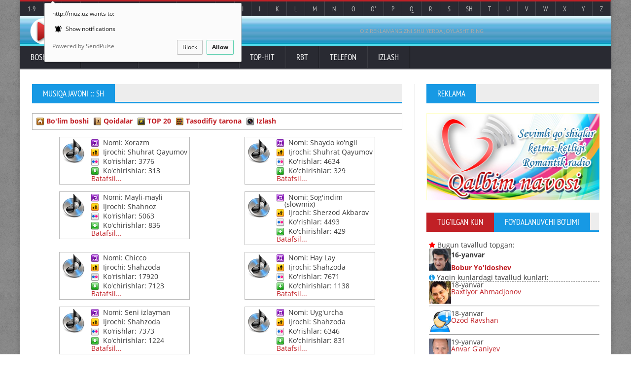

--- FILE ---
content_type: text/html; charset=windows-1251
request_url: http://muz.uz/music/category-24-page-110.html
body_size: 12108
content:
 <!DOCTYPE HTML>
<html>
<!--html lang = "en"-->
	<!-- BEGIN head -->
	<head>
		<title>MUZ.UZ - Musiqa javoni Mp3 kolleksiyasi. Yulduzlar biografiyasi</title>

<meta property="og:title" content="MUZ.UZ - Musiqa javoni Mp3 kolleksiyasi. Yulduzlar biografiyasi">
<meta property="og:type" content="music.song">
<meta property="og:url" content="http://muz.uz//music/category-24-page-110.html">
<meta property="og:image" content="http://muz.uz/uploads/cover.jpg">
<meta property="og:site_name" content="MUZ.UZ - Musiqa javoni Mp3 kolleksiyasi. Yulduzlar biografiyasi">
<meta property="og:description" content="Yangi Uzbek hit MP3 taronalari, bepul yuklab olish, yangilik, klip, biografiya va boshqa qiziqarli malumotlar, uz top xit mp3 ьгяюгя 2021 2022 2023 2024 2025">

<meta http-equiv="Content-Type" content="text/html; charset=windows-1251" >
<meta name="description" content="Yangi Uzbek hit MP3 taronalari, bepul yuklab olish, yangilik, klip, biografiya va boshqa qiziqarli malumotlar, uz top xit mp3 ьгяюгя 2021 2022 2023 2024 2025">
<meta name="keywords" content="mp3, yangi, uzbek, skachat, sound, узбекская, музыка, видео, трейлер, фото, новости, скачать, текст, musiqa, tarona, navo, fonogramma, track, xonanda, video, klip, clip, ashula, audio, treyler, kino, shou, photo, foto, rasm, biznes, yangi, hamdam, sobirov, biografiya, matn, online, radio, tv, tasix, bepul, yangi, ьгяюгя">
<meta name="generator" content="JET MEDIA (http://jetmedia.sheriyat.uz)">
<link rel="search" type="application/opensearchdescription+xml" href="http://muz.uz/engine/opensearch.php" title="MUZ.UZ - Musiqa javoni Mp3 kolleksiyasi. Yulduzlar biografiyasi">
<link rel="canonical" href="http://muz.uz//music/category-24-page-110.html">
<link rel="alternate" type="application/rss+xml" title="MUZ.UZ - Musiqa javoni Mp3 kolleksiyasi. Yulduzlar biografiyasi" href="http://muz.uz/rss.xml">

		<!-- Meta Tags -->
		<meta name="viewport" content="width=device-width, initial-scale=1, maximum-scale=1">

		<!-- Stylesheets -->
		<link type="text/css" rel="stylesheet" href="/templates/muzuz/css/reset.css">
		<link type="text/css" rel="stylesheet" href="/templates/muzuz/css/main-stylesheet.css">
		<link type="text/css" rel="stylesheet" href="/templates/muzuz/css/font-awesome.min.css">
		<!--link type="text/css" rel="stylesheet" href="/templates/muzuz/css/lightbox.css">
		<link type="text/css" rel="stylesheet" href="/templates/muzuz/css/shortcodes.css">
		<link type="text/css" rel="stylesheet" href="/templates/muzuz/css/custom-fonts.css">
		<link type="text/css" rel="stylesheet" href="/templates/muzuz/css/custom-colors.css"-->
		<link type="text/css" rel="stylesheet" href="/templates/muzuz/css/responsive.css">
		<link type="text/css" rel="stylesheet" href="/templates/muzuz/css/engine.css">
		<!--[if lte IE 8]>
		<link type="text/css" rel="stylesheet" href="/templates/muzuz/css/ie-ancient.css">
		<![endif]-->

	<!--[if IE 8]><script src="/templates/muzuz/jscript/html5.js"></script><![endif]-->
	<!--[if lt IE 9]><script src="/templates/muzuz/jscript/html5.js"></script><![endif]-->

	<!-- END head -->

<!-- Yandex.RTB -->
<script>window.yaContextCb=window.yaContextCb||[]</script>
<script src="https://yandex.ru/ads/system/context.js" async></script>
<script charset="UTF-8" src="//cdn.sendpulse.com/js/push/efd73246772e6f311cdf2ec40d282a80_0.js" async></script>
	</head>

	<!-- BEGIN body -->

	<body>
		<!-- BEGIN .boxed -->
		<div class="boxed">
			
			<!-- BEGIN .header -->
			<header class="header">

				<div class="header-topmenu">
					
					<!-- BEGIN .wrapper -->
					<div class="wrapper" style="background:#292a32;">

						<ul class="le-first">
							<li><a href="//muz.uz/1_9.html">1-9</a></li>
							<li><a href="//muz.uz/a.html">A</a></li>
							<li><a href="//muz.uz/b.html">B</a></li>
							<li><a href="//muz.uz/music/category-4.html">C</a></li>
							<li><a href="//muz.uz/ch.html">Ch</a></li>
							<li><a href="//muz.uz/d.html">D</a></li>
							<li><a href="//muz.uz/e.html">E</a></li>
							<li><a href="//muz.uz/f.html">F</a></li>
							<li><a href="//muz.uz/g.html">G</a></li>
							<li><a href="//muz.uz/g_.html">G'</a></li>
							<li><a href="//muz.uz/h.html">H</a></li>
							<li><a href="//muz.uz/i.html">I</a></li>
							<li><a href="//muz.uz/j.html">J</a></li>
							<li><a href="//muz.uz/k.html">K</a></li>
							<li><a href="//muz.uz/l.html">L</a></li>
							<li><a href="//muz.uz/m.html">M</a></li>
							<li><a href="//muz.uz/n.html">N</a></li>
							<li><a href="//muz.uz/o.html">O</a></li>
							<li><a href="//muz.uz/o_.html">O'</a></li>
							<li><a href="//muz.uz/p.html">P</a></li>
							<li><a href="//muz.uz/q.html">Q</a></li>
							<li><a href="//muz.uz/r.html">R</a></li>
							<li><a href="//muz.uz/s.html">S</a></li>
							<li><a href="//muz.uz/sh.html">Sh</a></li>
							<li><a href="//muz.uz/t.html">T</a></li>
							<li><a href="//muz.uz/u.html">U</a></li>
							<li><a href="//muz.uz/v.html">V</a></li>
							<li><a href="//muz.uz/music/category-28.html">W</a></li>
							<li><a href="//muz.uz/x.html">X</a></li>
							<li><a href="//muz.uz/y.html">Y</a></li>
							<li><a href="//muz.uz/z.html">Z</a></li>
						</ul>
						
					<!-- END .wrapper -->
					</div>

				</div>
				
				<!-- BEGIN .wrapper -->
				<div class="wrapper">
					
					<div class="header-block">
						<div class="header-logo">
							<h1><a href="//muz.uz/"><img src="/templates/muzuz/images/header-logo.png" alt="MUZ.UZ - Musiqa javoni" title="MUZ.UZ - Musiqa javoni"></a></h1>
							<!--<h1><a href="index.html">MUZ.UZ</a></h1>-->
						</div>
						<div class="header-banner">
							<!-- Yandex.RTB R-A-12114113-1 -->
<div id="yandex_rtb_R-A-12114113-1"></div>
<script>
window.yaContextCb.push(() => {
    Ya.Context.AdvManager.render({
        "blockId": "R-A-12114113-1",
        "renderTo": "yandex_rtb_R-A-12114113-1"
    })
})
</script>
							<a href="//muz.uz/reklama.html">O'Z REKLAMANGIZNI SHU YERDA JOYLASHTIRING</a>
						</div>
					</div>
					
				<!-- END .wrapper -->
				</div>

				<nav class="main-menu">
					
					<!-- BEGIN .wrapper -->
					<div class="wrapper">
						
						<ul class="menu">
							<li><a href="//muz.uz/">Bosh sahifa</a></li>
							<li><a href="#">Yulduzlar</a>
								<ul class="sub-menu">
									<li><a href="//muz.uz/biography.html">Yulduzlar biografiyasi</a></li>
									<li><a href="//muz.uz/adminnumbers.html">Mashhurlar administratorlari</a></li>
								</ul>
							</li>
							<li><a href="#">Yangiliklar</a>
								<ul class="sub-menu">
									<li><a href="//muz.uz/news/">O'zbek shou-biznesi</a></li>
									<li><a href="//muz.uz/worldnews/">Xorij shou-biznesi</a></li>
									<li><a href="//muz.uz/interview/">Intervyular</a></li>
								</ul>
							</li>
							<li><a href="#">Media</a>
								<ul class="sub-menu">
									<li><a href="//muz.uz/photo/">Fotogalereya</a></li>
									<li><a href="//video.muz.uz/" target="_blank">Video kliplar</a></li>
									<li><a href="//muz.uz/music/random.html">Tasodifiy tarona</a></li>
									<li><a href="//muz.uz/rbt.html">Ring Back Tone</a></li>
									<li><a href="//muz.uz/onlineradiotv.html">Online Radio/TV</a></li>
								</ul>
							</li>
							<li><a href="#">TOP-HIT</a>
								<ul class="sub-menu">
									<li><a href="//muz.uz/hit.html">UZ TOP radio HIT</a></li>
									<li><a href="//muz.uz/eurotop.html">EURO TOP radio HIT</a></li>
									<li><a href="//muz.uz/music/top50.html">UZ TOP MUZ.UZ HIT-50</a></li>
								</ul>
							</li>
							<li><a href="//muz.uz/rbt.html">RBT</a></li>
							<li><a href="//muz.uz/adminnumbers.html">Telefon</a></li>
							<li><a href="//muz.uz/search.html">Izlash</a>
								<ul class="sub-menu">
									<li><a href="//muz.uz/music/search.html">Taronalarni izlash</a></li>
									<li><a href="//muz.uz/?do=search">Yangiliklar, Intervyular bo'limi bo'yicha izlash</a></li>
									<li><a href="//search.muz.uz/" target="_blank">Xorijiy taronalarni izlash va ko'chirib olish</a></li>
								</ul>
							</li>
						</ul>

					<!-- END .wrapper -->
					</div>

				</nav>
				
			<!-- END .header -->
			</header>
			
			<!-- BEGIN .content -->
			<section class="content has-sidebar">
				
				<!-- BEGIN .wrapper -->
				<div class="wrapper">
					
					<div class="main-content">
						
						
							<!--div class="panel"-->
								<span id='dle-info'></span><!--div id='dle-content'-->						<div class="panel">
							<div class="p-title">
								<h2>Musiqa javoni :: Sh</h2>
							</div>
							<div class="blog-list style-1">
								<div class="item">
									<div>
										<p><style type="text/css">@import url(http://muz.uz/templates/muzuz/mservice/css/styles.css);</style><div class="mservice_categoryblock" style="width:auto;">
<table><tr><td>
<img src="http://muz.uz/templates/muzuz/mservice/images/home.png" style="float: left" border="0" alt="Home">  <a href="http://muz.uz/music/"><b>Bo'lim boshi</b></a>
</td><!--td style="padding-left:10px;">
<img src="http://muz.uz/templates/muzuz/mservice/images/newtrack.png" style="float: left" border="0">  <a href="http://muz.uz/music/addfile.html"><b>Добавить трек</b></a>
</td--><td style="padding-left:10px;">
<img src="http://muz.uz/templates/muzuz/mservice/images/rules.png" style="float: left" border="0" alt="Qoidalar">  <a href="http://muz.uz/music_rules.html"><b>Qoidalar</b></a>
</td><td style="padding-left:10px;">
<img src="http://muz.uz/templates/muzuz/mservice/images/best20.png" style="float: left" border="0" alt="Top 20">  <a href="http://muz.uz/music/best20.html"><b>TOP 20</b></a>
</td><td style="padding-left:10px;">
<img src="http://muz.uz/templates/muzuz/mservice/images/random.png" style="float: left" border="0" alt="Tasodifiy tarona">  <a href="http://muz.uz/music/random.html"><b>Tasodifiy tarona</b></a>
</td><td style="padding-left:10px;">
<img src="http://muz.uz/templates/muzuz/mservice/images/search.png" style="float: left" border="0" alt="Izlash">  <a href="http://muz.uz/music/search.html"><b>Izlash</b></a>
</td></tr></table>
</div><br><script type="text/javascript">
function RateTrack( rate, mid ) {
	var ajax = new dle_ajax();
	ajax.onShow ('');
	var varsString = "go_rate=" + rate;
	ajax.setVar( "mid", mid );
	ajax.setVar( "skin", dle_skin );
	ajax.requestFile = dle_root + "engine/modules/mservice/ajax-rating.php";
	ajax.method = 'GET';
	ajax.element = 'ratig-layer-' + mid;
	ajax.sendAJAX(varsString);
}
//-->
</script>
<table width="100%"><tr><td align="center" valign="top">
<div class="mservice_tracklist">
  <table class="stext">
    <tr>
        <td width="60px"><img src="http://muz.uz/templates/muzuz/mservice/images/audio.png" border="0" style="float: left" alt="Shuhrat Qayumov - Xorazm">

</td>
        <td>
<table>
          <tr> 
            <td width="210"><img src="http://muz.uz/templates/muzuz/mservice/images/category.png" style="float: left" alt="Nomi"> 
                Nomi: Xorazm</td>
          </tr>
          <tr> 
            <td style="padding-top:3px;"><img src="http://muz.uz/templates/muzuz/mservice/images/artist.png" style="float: left" alt="Ijrochi"> 
                Ijrochi: Shuhrat Qayumov</td>
          </tr>
          <tr>
            <td style="padding-top:3px;"><img src="http://muz.uz/templates/muzuz/mservice/images/views.png" style="float: left" alt="Ko'rishlar"> 
                      Ko'rishlar: 3776</td>
          </tr>
          <tr>
            <td style="padding-top:3px;"><img src="http://muz.uz/templates/muzuz/mservice/images/downloads.png" style="float: left" alt="Ko'chirishlar"> 
                      Ko'chirishlar: 313</td>
          </tr>
          <tr>
            <td><a href="http://muz.uz/music/16818-shuhrat-qayumov-xorazm.html" title="Shuhrat Qayumov - Xorazm">Batafsil...</a></td>
          </tr>
        </table>
</td>
</table>
</div>
</td><td align="center" valign="top">
<div class="mservice_tracklist">
  <table class="stext">
    <tr>
        <td width="60px"><img src="http://muz.uz/templates/muzuz/mservice/images/audio.png" border="0" style="float: left" alt="Shuhrat Qayumov - Shaydo ko'ngil">

</td>
        <td>
<table>
          <tr> 
            <td width="210"><img src="http://muz.uz/templates/muzuz/mservice/images/category.png" style="float: left" alt="Nomi"> 
                Nomi: Shaydo ko'ngil</td>
          </tr>
          <tr> 
            <td style="padding-top:3px;"><img src="http://muz.uz/templates/muzuz/mservice/images/artist.png" style="float: left" alt="Ijrochi"> 
                Ijrochi: Shuhrat Qayumov</td>
          </tr>
          <tr>
            <td style="padding-top:3px;"><img src="http://muz.uz/templates/muzuz/mservice/images/views.png" style="float: left" alt="Ko'rishlar"> 
                      Ko'rishlar: 4634</td>
          </tr>
          <tr>
            <td style="padding-top:3px;"><img src="http://muz.uz/templates/muzuz/mservice/images/downloads.png" style="float: left" alt="Ko'chirishlar"> 
                      Ko'chirishlar: 329</td>
          </tr>
          <tr>
            <td><a href="http://muz.uz/music/16819-shuhrat-qayumov-shaydo-kongil.html" title="Shuhrat Qayumov - Shaydo ko'ngil">Batafsil...</a></td>
          </tr>
        </table>
</td>
</table>
</div>
</td></tr><tr><td colspan='2'><br></td></tr><tr><td align="center" valign="top">
<div class="mservice_tracklist">
  <table class="stext">
    <tr>
        <td width="60px"><img src="http://muz.uz/templates/muzuz/mservice/images/audio.png" border="0" style="float: left" alt="Shahnoz - Mayli-mayli">

</td>
        <td>
<table>
          <tr> 
            <td width="210"><img src="http://muz.uz/templates/muzuz/mservice/images/category.png" style="float: left" alt="Nomi"> 
                Nomi: Mayli-mayli</td>
          </tr>
          <tr> 
            <td style="padding-top:3px;"><img src="http://muz.uz/templates/muzuz/mservice/images/artist.png" style="float: left" alt="Ijrochi"> 
                Ijrochi: Shahnoz</td>
          </tr>
          <tr>
            <td style="padding-top:3px;"><img src="http://muz.uz/templates/muzuz/mservice/images/views.png" style="float: left" alt="Ko'rishlar"> 
                      Ko'rishlar: 5063</td>
          </tr>
          <tr>
            <td style="padding-top:3px;"><img src="http://muz.uz/templates/muzuz/mservice/images/downloads.png" style="float: left" alt="Ko'chirishlar"> 
                      Ko'chirishlar: 836</td>
          </tr>
          <tr>
            <td><a href="http://muz.uz/music/16843-shahnoz-mayli-mayli.html" title="Shahnoz - Mayli-mayli">Batafsil...</a></td>
          </tr>
        </table>
</td>
</table>
</div>
</td><td align="center" valign="top">
<div class="mservice_tracklist">
  <table class="stext">
    <tr>
        <td width="60px"><img src="http://muz.uz/templates/muzuz/mservice/images/audio.png" border="0" style="float: left" alt="Sherzod Akbarov - Sog'indim (slowmix)">

</td>
        <td>
<table>
          <tr> 
            <td width="210"><img src="http://muz.uz/templates/muzuz/mservice/images/category.png" style="float: left" alt="Nomi"> 
                Nomi: Sog'indim (slowmix)</td>
          </tr>
          <tr> 
            <td style="padding-top:3px;"><img src="http://muz.uz/templates/muzuz/mservice/images/artist.png" style="float: left" alt="Ijrochi"> 
                Ijrochi: Sherzod Akbarov</td>
          </tr>
          <tr>
            <td style="padding-top:3px;"><img src="http://muz.uz/templates/muzuz/mservice/images/views.png" style="float: left" alt="Ko'rishlar"> 
                      Ko'rishlar: 4493</td>
          </tr>
          <tr>
            <td style="padding-top:3px;"><img src="http://muz.uz/templates/muzuz/mservice/images/downloads.png" style="float: left" alt="Ko'chirishlar"> 
                      Ko'chirishlar: 429</td>
          </tr>
          <tr>
            <td><a href="http://muz.uz/music/16844-sherzod-akbarov-sogindim-slowmix.html" title="Sherzod Akbarov - Sog'indim (slowmix)">Batafsil...</a></td>
          </tr>
        </table>
</td>
</table>
</div>
</td></tr><tr><td colspan='2'><br></td></tr><tr><td align="center" valign="top">
<div class="mservice_tracklist">
  <table class="stext">
    <tr>
        <td width="60px"><img src="http://muz.uz/templates/muzuz/mservice/images/audio.png" border="0" style="float: left" alt="Shahzoda - Chicco">

</td>
        <td>
<table>
          <tr> 
            <td width="210"><img src="http://muz.uz/templates/muzuz/mservice/images/category.png" style="float: left" alt="Nomi"> 
                Nomi: Chicco</td>
          </tr>
          <tr> 
            <td style="padding-top:3px;"><img src="http://muz.uz/templates/muzuz/mservice/images/artist.png" style="float: left" alt="Ijrochi"> 
                Ijrochi: Shahzoda</td>
          </tr>
          <tr>
            <td style="padding-top:3px;"><img src="http://muz.uz/templates/muzuz/mservice/images/views.png" style="float: left" alt="Ko'rishlar"> 
                      Ko'rishlar: 17920</td>
          </tr>
          <tr>
            <td style="padding-top:3px;"><img src="http://muz.uz/templates/muzuz/mservice/images/downloads.png" style="float: left" alt="Ko'chirishlar"> 
                      Ko'chirishlar: 7123</td>
          </tr>
          <tr>
            <td><a href="http://muz.uz/music/16880-shahzoda-chicco.html" title="Shahzoda - Chicco">Batafsil...</a></td>
          </tr>
        </table>
</td>
</table>
</div>
</td><td align="center" valign="top">
<div class="mservice_tracklist">
  <table class="stext">
    <tr>
        <td width="60px"><img src="http://muz.uz/templates/muzuz/mservice/images/audio.png" border="0" style="float: left" alt="Shahzoda - Hay Lay">

</td>
        <td>
<table>
          <tr> 
            <td width="210"><img src="http://muz.uz/templates/muzuz/mservice/images/category.png" style="float: left" alt="Nomi"> 
                Nomi: Hay Lay</td>
          </tr>
          <tr> 
            <td style="padding-top:3px;"><img src="http://muz.uz/templates/muzuz/mservice/images/artist.png" style="float: left" alt="Ijrochi"> 
                Ijrochi: Shahzoda</td>
          </tr>
          <tr>
            <td style="padding-top:3px;"><img src="http://muz.uz/templates/muzuz/mservice/images/views.png" style="float: left" alt="Ko'rishlar"> 
                      Ko'rishlar: 7671</td>
          </tr>
          <tr>
            <td style="padding-top:3px;"><img src="http://muz.uz/templates/muzuz/mservice/images/downloads.png" style="float: left" alt="Ko'chirishlar"> 
                      Ko'chirishlar: 1138</td>
          </tr>
          <tr>
            <td><a href="http://muz.uz/music/16881-shahzoda-hay-lay.html" title="Shahzoda - Hay Lay">Batafsil...</a></td>
          </tr>
        </table>
</td>
</table>
</div>
</td></tr><tr><td colspan='2'><br></td></tr><tr><td align="center" valign="top">
<div class="mservice_tracklist">
  <table class="stext">
    <tr>
        <td width="60px"><img src="http://muz.uz/templates/muzuz/mservice/images/audio.png" border="0" style="float: left" alt="Shahzoda - Seni izlayman">

</td>
        <td>
<table>
          <tr> 
            <td width="210"><img src="http://muz.uz/templates/muzuz/mservice/images/category.png" style="float: left" alt="Nomi"> 
                Nomi: Seni izlayman</td>
          </tr>
          <tr> 
            <td style="padding-top:3px;"><img src="http://muz.uz/templates/muzuz/mservice/images/artist.png" style="float: left" alt="Ijrochi"> 
                Ijrochi: Shahzoda</td>
          </tr>
          <tr>
            <td style="padding-top:3px;"><img src="http://muz.uz/templates/muzuz/mservice/images/views.png" style="float: left" alt="Ko'rishlar"> 
                      Ko'rishlar: 7373</td>
          </tr>
          <tr>
            <td style="padding-top:3px;"><img src="http://muz.uz/templates/muzuz/mservice/images/downloads.png" style="float: left" alt="Ko'chirishlar"> 
                      Ko'chirishlar: 1224</td>
          </tr>
          <tr>
            <td><a href="http://muz.uz/music/16882-shahzoda-seni-izlayman.html" title="Shahzoda - Seni izlayman">Batafsil...</a></td>
          </tr>
        </table>
</td>
</table>
</div>
</td><td align="center" valign="top">
<div class="mservice_tracklist">
  <table class="stext">
    <tr>
        <td width="60px"><img src="http://muz.uz/templates/muzuz/mservice/images/audio.png" border="0" style="float: left" alt="Shahzoda - Uyg'urcha">

</td>
        <td>
<table>
          <tr> 
            <td width="210"><img src="http://muz.uz/templates/muzuz/mservice/images/category.png" style="float: left" alt="Nomi"> 
                Nomi: Uyg'urcha</td>
          </tr>
          <tr> 
            <td style="padding-top:3px;"><img src="http://muz.uz/templates/muzuz/mservice/images/artist.png" style="float: left" alt="Ijrochi"> 
                Ijrochi: Shahzoda</td>
          </tr>
          <tr>
            <td style="padding-top:3px;"><img src="http://muz.uz/templates/muzuz/mservice/images/views.png" style="float: left" alt="Ko'rishlar"> 
                      Ko'rishlar: 6346</td>
          </tr>
          <tr>
            <td style="padding-top:3px;"><img src="http://muz.uz/templates/muzuz/mservice/images/downloads.png" style="float: left" alt="Ko'chirishlar"> 
                      Ko'chirishlar: 831</td>
          </tr>
          <tr>
            <td><a href="http://muz.uz/music/16883-shahzoda-uygurcha.html" title="Shahzoda - Uyg'urcha">Batafsil...</a></td>
          </tr>
        </table>
</td>
</table>
</div>
</td></tr><tr><td colspan='2'><br></td></tr><tr><td align="center" valign="top">
<div class="mservice_tracklist">
  <table class="stext">
    <tr>
        <td width="60px"><img src="http://muz.uz/templates/muzuz/mservice/images/audio.png" border="0" style="float: left" alt="Shahzoda - Help me (feat Sahro)">

</td>
        <td>
<table>
          <tr> 
            <td width="210"><img src="http://muz.uz/templates/muzuz/mservice/images/category.png" style="float: left" alt="Nomi"> 
                Nomi: Help me (feat Sahro)</td>
          </tr>
          <tr> 
            <td style="padding-top:3px;"><img src="http://muz.uz/templates/muzuz/mservice/images/artist.png" style="float: left" alt="Ijrochi"> 
                Ijrochi: Shahzoda</td>
          </tr>
          <tr>
            <td style="padding-top:3px;"><img src="http://muz.uz/templates/muzuz/mservice/images/views.png" style="float: left" alt="Ko'rishlar"> 
                      Ko'rishlar: 6652</td>
          </tr>
          <tr>
            <td style="padding-top:3px;"><img src="http://muz.uz/templates/muzuz/mservice/images/downloads.png" style="float: left" alt="Ko'chirishlar"> 
                      Ko'chirishlar: 950</td>
          </tr>
          <tr>
            <td><a href="http://muz.uz/music/16884-shahzoda-help-me-feat-sahro.html" title="Shahzoda - Help me (feat Sahro)">Batafsil...</a></td>
          </tr>
        </table>
</td>
</table>
</div>
</td><td align="center" valign="top">
<div class="mservice_tracklist">
  <table class="stext">
    <tr>
        <td width="60px"><img src="http://muz.uz/templates/muzuz/mservice/images/audio.png" border="0" style="float: left" alt="Shahzoda - Sevgi mahzun (feat Sarvar va Komil)">

</td>
        <td>
<table>
          <tr> 
            <td width="210"><img src="http://muz.uz/templates/muzuz/mservice/images/category.png" style="float: left" alt="Nomi"> 
                Nomi: Sevgi mahzun (feat Sarvar va Komil)</td>
          </tr>
          <tr> 
            <td style="padding-top:3px;"><img src="http://muz.uz/templates/muzuz/mservice/images/artist.png" style="float: left" alt="Ijrochi"> 
                Ijrochi: Shahzoda</td>
          </tr>
          <tr>
            <td style="padding-top:3px;"><img src="http://muz.uz/templates/muzuz/mservice/images/views.png" style="float: left" alt="Ko'rishlar"> 
                      Ko'rishlar: 12337</td>
          </tr>
          <tr>
            <td style="padding-top:3px;"><img src="http://muz.uz/templates/muzuz/mservice/images/downloads.png" style="float: left" alt="Ko'chirishlar"> 
                      Ko'chirishlar: 6009</td>
          </tr>
          <tr>
            <td><a href="http://muz.uz/music/16885-shahzoda-sevgi-mahzun-feat-sarvar-va-komil.html" title="Shahzoda - Sevgi mahzun (feat Sarvar va Komil)">Batafsil...</a></td>
          </tr>
        </table>
</td>
</table>
</div>
</td></tr><tr><td colspan='2'><br></td></tr><tr><td align="center" valign="top">
<div class="mservice_tracklist">
  <table class="stext">
    <tr>
        <td width="60px"><img src="http://muz.uz/templates/muzuz/mservice/images/audio.png" border="0" style="float: left" alt="Shahzoda - Maskat (Раба любви)">

</td>
        <td>
<table>
          <tr> 
            <td width="210"><img src="http://muz.uz/templates/muzuz/mservice/images/category.png" style="float: left" alt="Nomi"> 
                Nomi: Maskat (Раба любви)</td>
          </tr>
          <tr> 
            <td style="padding-top:3px;"><img src="http://muz.uz/templates/muzuz/mservice/images/artist.png" style="float: left" alt="Ijrochi"> 
                Ijrochi: Shahzoda</td>
          </tr>
          <tr>
            <td style="padding-top:3px;"><img src="http://muz.uz/templates/muzuz/mservice/images/views.png" style="float: left" alt="Ko'rishlar"> 
                      Ko'rishlar: 5402</td>
          </tr>
          <tr>
            <td style="padding-top:3px;"><img src="http://muz.uz/templates/muzuz/mservice/images/downloads.png" style="float: left" alt="Ko'chirishlar"> 
                      Ko'chirishlar: 519</td>
          </tr>
          <tr>
            <td><a href="http://muz.uz/music/16902-shahzoda-maskat-raba-lyubvi.html" title="Shahzoda - Maskat (Раба любви)">Batafsil...</a></td>
          </tr>
        </table>
</td>
</table>
</div>
</td><td align="center" valign="top">
<div class="mservice_tracklist">
  <table class="stext">
    <tr>
        <td width="60px"><img src="http://muz.uz/templates/muzuz/mservice/images/audio.png" border="0" style="float: left" alt="Shuhrat Vohidov - Janona">

</td>
        <td>
<table>
          <tr> 
            <td width="210"><img src="http://muz.uz/templates/muzuz/mservice/images/category.png" style="float: left" alt="Nomi"> 
                Nomi: Janona</td>
          </tr>
          <tr> 
            <td style="padding-top:3px;"><img src="http://muz.uz/templates/muzuz/mservice/images/artist.png" style="float: left" alt="Ijrochi"> 
                Ijrochi: Shuhrat Vohidov</td>
          </tr>
          <tr>
            <td style="padding-top:3px;"><img src="http://muz.uz/templates/muzuz/mservice/images/views.png" style="float: left" alt="Ko'rishlar"> 
                      Ko'rishlar: 3600</td>
          </tr>
          <tr>
            <td style="padding-top:3px;"><img src="http://muz.uz/templates/muzuz/mservice/images/downloads.png" style="float: left" alt="Ko'chirishlar"> 
                      Ko'chirishlar: 132</td>
          </tr>
          <tr>
            <td><a href="http://muz.uz/music/16920-shuhrat-vohidov-janona.html" title="Shuhrat Vohidov - Janona">Batafsil...</a></td>
          </tr>
        </table>
</td>
</table>
</div>
</td></tr><tr><td colspan='2'><br></td></tr><tr><td align="center" valign="top">
<div class="mservice_tracklist">
  <table class="stext">
    <tr>
        <td width="60px"><img src="http://muz.uz/templates/muzuz/mservice/images/audio.png" border="0" style="float: left" alt="Shuhrat Vohidov - Ko'ngil (long)">

</td>
        <td>
<table>
          <tr> 
            <td width="210"><img src="http://muz.uz/templates/muzuz/mservice/images/category.png" style="float: left" alt="Nomi"> 
                Nomi: Ko'ngil (long)</td>
          </tr>
          <tr> 
            <td style="padding-top:3px;"><img src="http://muz.uz/templates/muzuz/mservice/images/artist.png" style="float: left" alt="Ijrochi"> 
                Ijrochi: Shuhrat Vohidov</td>
          </tr>
          <tr>
            <td style="padding-top:3px;"><img src="http://muz.uz/templates/muzuz/mservice/images/views.png" style="float: left" alt="Ko'rishlar"> 
                      Ko'rishlar: 3427</td>
          </tr>
          <tr>
            <td style="padding-top:3px;"><img src="http://muz.uz/templates/muzuz/mservice/images/downloads.png" style="float: left" alt="Ko'chirishlar"> 
                      Ko'chirishlar: 103</td>
          </tr>
          <tr>
            <td><a href="http://muz.uz/music/16921-shuhrat-vohidov-kongil-long.html" title="Shuhrat Vohidov - Ko'ngil (long)">Batafsil...</a></td>
          </tr>
        </table>
</td>
</table>
</div>
</td><td align="center" valign="top">
<div class="mservice_tracklist">
  <table class="stext">
    <tr>
        <td width="60px"><img src="http://muz.uz/templates/muzuz/mservice/images/audio.png" border="0" style="float: left" alt="Shuhrat Vohidov - Firoq">

</td>
        <td>
<table>
          <tr> 
            <td width="210"><img src="http://muz.uz/templates/muzuz/mservice/images/category.png" style="float: left" alt="Nomi"> 
                Nomi: Firoq</td>
          </tr>
          <tr> 
            <td style="padding-top:3px;"><img src="http://muz.uz/templates/muzuz/mservice/images/artist.png" style="float: left" alt="Ijrochi"> 
                Ijrochi: Shuhrat Vohidov</td>
          </tr>
          <tr>
            <td style="padding-top:3px;"><img src="http://muz.uz/templates/muzuz/mservice/images/views.png" style="float: left" alt="Ko'rishlar"> 
                      Ko'rishlar: 10593</td>
          </tr>
          <tr>
            <td style="padding-top:3px;"><img src="http://muz.uz/templates/muzuz/mservice/images/downloads.png" style="float: left" alt="Ko'chirishlar"> 
                      Ko'chirishlar: 636</td>
          </tr>
          <tr>
            <td><a href="http://muz.uz/music/16922-shuhrat-vohidov-firoq.html" title="Shuhrat Vohidov - Firoq">Batafsil...</a></td>
          </tr>
        </table>
</td>
</table>
</div>
</td></tr><tr></tr></table><br><div class="navigation" align="center" style="margin-bottom:10px; margin-top:10px;"> <a href="http://muz.uz/music/category-24-page-109.html">Avvalgi</a> <a href='http://muz.uz/music/category-24-page-1.html'>1</a> <a href='http://muz.uz/music/category-24-page-2.html'>2</a> <a href='http://muz.uz/music/category-24-page-3.html'>3</a> <a href='http://muz.uz/music/category-24-page-4.html'>4</a> <a href='http://muz.uz/music/category-24-page-5.html'>5</a> <a href='http://muz.uz/music/category-24-page-6.html'>6</a> <a href='http://muz.uz/music/category-24-page-7.html'>7</a> <a href='http://muz.uz/music/category-24-page-8.html'>8</a> <a href='http://muz.uz/music/category-24-page-9.html'>9</a> <a href='http://muz.uz/music/category-24-page-10.html'>10</a> <a href='http://muz.uz/music/category-24-page-11.html'>11</a> <a href='http://muz.uz/music/category-24-page-12.html'>12</a> <a href='http://muz.uz/music/category-24-page-13.html'>13</a> <a href='http://muz.uz/music/category-24-page-14.html'>14</a> <a href='http://muz.uz/music/category-24-page-15.html'>15</a> <a href='http://muz.uz/music/category-24-page-16.html'>16</a> <a href='http://muz.uz/music/category-24-page-17.html'>17</a> <a href='http://muz.uz/music/category-24-page-18.html'>18</a> <a href='http://muz.uz/music/category-24-page-19.html'>19</a> <a href='http://muz.uz/music/category-24-page-20.html'>20</a> <a href='http://muz.uz/music/category-24-page-21.html'>21</a> <a href='http://muz.uz/music/category-24-page-22.html'>22</a> <a href='http://muz.uz/music/category-24-page-23.html'>23</a> <a href='http://muz.uz/music/category-24-page-24.html'>24</a> <a href='http://muz.uz/music/category-24-page-25.html'>25</a> <a href='http://muz.uz/music/category-24-page-26.html'>26</a> <a href='http://muz.uz/music/category-24-page-27.html'>27</a> <a href='http://muz.uz/music/category-24-page-28.html'>28</a> <a href='http://muz.uz/music/category-24-page-29.html'>29</a> <a href='http://muz.uz/music/category-24-page-30.html'>30</a> <a href='http://muz.uz/music/category-24-page-31.html'>31</a> <a href='http://muz.uz/music/category-24-page-32.html'>32</a> <a href='http://muz.uz/music/category-24-page-33.html'>33</a> <a href='http://muz.uz/music/category-24-page-34.html'>34</a> <a href='http://muz.uz/music/category-24-page-35.html'>35</a> <a href='http://muz.uz/music/category-24-page-36.html'>36</a> <a href='http://muz.uz/music/category-24-page-37.html'>37</a> <a href='http://muz.uz/music/category-24-page-38.html'>38</a> <a href='http://muz.uz/music/category-24-page-39.html'>39</a> <a href='http://muz.uz/music/category-24-page-40.html'>40</a> <a href='http://muz.uz/music/category-24-page-41.html'>41</a> <a href='http://muz.uz/music/category-24-page-42.html'>42</a> <a href='http://muz.uz/music/category-24-page-43.html'>43</a> <a href='http://muz.uz/music/category-24-page-44.html'>44</a> <a href='http://muz.uz/music/category-24-page-45.html'>45</a> <a href='http://muz.uz/music/category-24-page-46.html'>46</a> <a href='http://muz.uz/music/category-24-page-47.html'>47</a> <a href='http://muz.uz/music/category-24-page-48.html'>48</a> <a href='http://muz.uz/music/category-24-page-49.html'>49</a> <a href='http://muz.uz/music/category-24-page-50.html'>50</a> <a href='http://muz.uz/music/category-24-page-51.html'>51</a> <a href='http://muz.uz/music/category-24-page-52.html'>52</a> <a href='http://muz.uz/music/category-24-page-53.html'>53</a> <a href='http://muz.uz/music/category-24-page-54.html'>54</a> <a href='http://muz.uz/music/category-24-page-55.html'>55</a> <a href='http://muz.uz/music/category-24-page-56.html'>56</a> <a href='http://muz.uz/music/category-24-page-57.html'>57</a> <a href='http://muz.uz/music/category-24-page-58.html'>58</a> <a href='http://muz.uz/music/category-24-page-59.html'>59</a> <a href='http://muz.uz/music/category-24-page-60.html'>60</a> <a href='http://muz.uz/music/category-24-page-61.html'>61</a> <a href='http://muz.uz/music/category-24-page-62.html'>62</a> <a href='http://muz.uz/music/category-24-page-63.html'>63</a> <a href='http://muz.uz/music/category-24-page-64.html'>64</a> <a href='http://muz.uz/music/category-24-page-65.html'>65</a> <a href='http://muz.uz/music/category-24-page-66.html'>66</a> <a href='http://muz.uz/music/category-24-page-67.html'>67</a> <a href='http://muz.uz/music/category-24-page-68.html'>68</a> <a href='http://muz.uz/music/category-24-page-69.html'>69</a> <a href='http://muz.uz/music/category-24-page-70.html'>70</a> <a href='http://muz.uz/music/category-24-page-71.html'>71</a> <a href='http://muz.uz/music/category-24-page-72.html'>72</a> <a href='http://muz.uz/music/category-24-page-73.html'>73</a> <a href='http://muz.uz/music/category-24-page-74.html'>74</a> <a href='http://muz.uz/music/category-24-page-75.html'>75</a> <a href='http://muz.uz/music/category-24-page-76.html'>76</a> <a href='http://muz.uz/music/category-24-page-77.html'>77</a> <a href='http://muz.uz/music/category-24-page-78.html'>78</a> <a href='http://muz.uz/music/category-24-page-79.html'>79</a> <a href='http://muz.uz/music/category-24-page-80.html'>80</a> <a href='http://muz.uz/music/category-24-page-81.html'>81</a> <a href='http://muz.uz/music/category-24-page-82.html'>82</a> <a href='http://muz.uz/music/category-24-page-83.html'>83</a> <a href='http://muz.uz/music/category-24-page-84.html'>84</a> <a href='http://muz.uz/music/category-24-page-85.html'>85</a> <a href='http://muz.uz/music/category-24-page-86.html'>86</a> <a href='http://muz.uz/music/category-24-page-87.html'>87</a> <a href='http://muz.uz/music/category-24-page-88.html'>88</a> <a href='http://muz.uz/music/category-24-page-89.html'>89</a> <a href='http://muz.uz/music/category-24-page-90.html'>90</a> <a href='http://muz.uz/music/category-24-page-91.html'>91</a> <a href='http://muz.uz/music/category-24-page-92.html'>92</a> <a href='http://muz.uz/music/category-24-page-93.html'>93</a> <a href='http://muz.uz/music/category-24-page-94.html'>94</a> <a href='http://muz.uz/music/category-24-page-95.html'>95</a> <a href='http://muz.uz/music/category-24-page-96.html'>96</a> <a href='http://muz.uz/music/category-24-page-97.html'>97</a> <a href='http://muz.uz/music/category-24-page-98.html'>98</a> <a href='http://muz.uz/music/category-24-page-99.html'>99</a> <a href='http://muz.uz/music/category-24-page-100.html'>100</a> <a href='http://muz.uz/music/category-24-page-101.html'>101</a> <a href='http://muz.uz/music/category-24-page-102.html'>102</a> <a href='http://muz.uz/music/category-24-page-103.html'>103</a> <a href='http://muz.uz/music/category-24-page-104.html'>104</a> <a href='http://muz.uz/music/category-24-page-105.html'>105</a> <a href='http://muz.uz/music/category-24-page-106.html'>106</a> <a href='http://muz.uz/music/category-24-page-107.html'>107</a> <a href='http://muz.uz/music/category-24-page-108.html'>108</a> <a href='http://muz.uz/music/category-24-page-109.html'>109</a> <span>110</span> <a href='http://muz.uz/music/category-24-page-111.html'>111</a> <a href='http://muz.uz/music/category-24-page-112.html'>112</a> <a href='http://muz.uz/music/category-24-page-113.html'>113</a> <a href='http://muz.uz/music/category-24-page-114.html'>114</a> <a href='http://muz.uz/music/category-24-page-115.html'>115</a> <a href='http://muz.uz/music/category-24-page-116.html'>116</a> <a href='http://muz.uz/music/category-24-page-117.html'>117</a> <a href='http://muz.uz/music/category-24-page-118.html'>118</a> <a href='http://muz.uz/music/category-24-page-119.html'>119</a> <a href='http://muz.uz/music/category-24-page-120.html'>120</a> <a href='http://muz.uz/music/category-24-page-121.html'>121</a> <a href='http://muz.uz/music/category-24-page-122.html'>122</a> <a href='http://muz.uz/music/category-24-page-123.html'>123</a> <a href='http://muz.uz/music/category-24-page-124.html'>124</a> <a href='http://muz.uz/music/category-24-page-125.html'>125</a> <a href='http://muz.uz/music/category-24-page-126.html'>126</a> <a href='http://muz.uz/music/category-24-page-127.html'>127</a> <a href='http://muz.uz/music/category-24-page-128.html'>128</a> <a href='http://muz.uz/music/category-24-page-129.html'>129</a> <a href='http://muz.uz/music/category-24-page-130.html'>130</a> <a href='http://muz.uz/music/category-24-page-131.html'>131</a> <a href='http://muz.uz/music/category-24-page-132.html'>132</a> <a href='http://muz.uz/music/category-24-page-133.html'>133</a> <a href='http://muz.uz/music/category-24-page-134.html'>134</a> <a href='http://muz.uz/music/category-24-page-135.html'>135</a> <a href='http://muz.uz/music/category-24-page-136.html'>136</a> <a href='http://muz.uz/music/category-24-page-137.html'>137</a> <a href='http://muz.uz/music/category-24-page-138.html'>138</a> <a href='http://muz.uz/music/category-24-page-139.html'>139</a> <a href='http://muz.uz/music/category-24-page-140.html'>140</a> <a href='http://muz.uz/music/category-24-page-141.html'>141</a> <a href='http://muz.uz/music/category-24-page-142.html'>142</a> <a href='http://muz.uz/music/category-24-page-143.html'>143</a> <a href='http://muz.uz/music/category-24-page-144.html'>144</a> <a href='http://muz.uz/music/category-24-page-145.html'>145</a> <a href='http://muz.uz/music/category-24-page-146.html'>146</a> <a href='http://muz.uz/music/category-24-page-147.html'>147</a> <a href='http://muz.uz/music/category-24-page-148.html'>148</a> <a href='http://muz.uz/music/category-24-page-149.html'>149</a> <a href='http://muz.uz/music/category-24-page-150.html'>150</a> <a href='http://muz.uz/music/category-24-page-151.html'>151</a> <a href='http://muz.uz/music/category-24-page-152.html'>152</a> <a href='http://muz.uz/music/category-24-page-153.html'>153</a> <a href='http://muz.uz/music/category-24-page-154.html'>154</a> <a href='http://muz.uz/music/category-24-page-155.html'>155</a> <a href='http://muz.uz/music/category-24-page-156.html'>156</a> <a href='http://muz.uz/music/category-24-page-157.html'>157</a> <a href='http://muz.uz/music/category-24-page-158.html'>158</a> <a href='http://muz.uz/music/category-24-page-159.html'>159</a> <a href='http://muz.uz/music/category-24-page-160.html'>160</a> <a href='http://muz.uz/music/category-24-page-161.html'>161</a> <a href='http://muz.uz/music/category-24-page-162.html'>162</a> <a href='http://muz.uz/music/category-24-page-163.html'>163</a> <a href='http://muz.uz/music/category-24-page-164.html'>164</a> <a href='http://muz.uz/music/category-24-page-165.html'>165</a> <a href='http://muz.uz/music/category-24-page-166.html'>166</a> <a href='http://muz.uz/music/category-24-page-167.html'>167</a> <a href='http://muz.uz/music/category-24-page-168.html'>168</a> <a href='http://muz.uz/music/category-24-page-169.html'>169</a> <a href='http://muz.uz/music/category-24-page-170.html'>170</a> <a href='http://muz.uz/music/category-24-page-171.html'>171</a> <a href='http://muz.uz/music/category-24-page-172.html'>172</a> <a href='http://muz.uz/music/category-24-page-173.html'>173</a> <a href='http://muz.uz/music/category-24-page-174.html'>174</a> <a href='http://muz.uz/music/category-24-page-175.html'>175</a> <a href='http://muz.uz/music/category-24-page-176.html'>176</a> <a href='http://muz.uz/music/category-24-page-177.html'>177</a> <a href='http://muz.uz/music/category-24-page-178.html'>178</a> <a href='http://muz.uz/music/category-24-page-179.html'>179</a> <a href='http://muz.uz/music/category-24-page-180.html'>180</a> <a href='http://muz.uz/music/category-24-page-181.html'>181</a> <a href='http://muz.uz/music/category-24-page-182.html'>182</a> <a href='http://muz.uz/music/category-24-page-183.html'>183</a> <a href='http://muz.uz/music/category-24-page-184.html'>184</a> <a href='http://muz.uz/music/category-24-page-185.html'>185</a> <a href='http://muz.uz/music/category-24-page-186.html'>186</a> <a href='http://muz.uz/music/category-24-page-187.html'>187</a> <a href='http://muz.uz/music/category-24-page-188.html'>188</a> <a href='http://muz.uz/music/category-24-page-189.html'>189</a> <a href='http://muz.uz/music/category-24-page-190.html'>190</a> <a href='http://muz.uz/music/category-24-page-191.html'>191</a> <a href='http://muz.uz/music/category-24-page-192.html'>192</a> <a href='http://muz.uz/music/category-24-page-193.html'>193</a> <a href='http://muz.uz/music/category-24-page-194.html'>194</a> <a href='http://muz.uz/music/category-24-page-195.html'>195</a> <a href='http://muz.uz/music/category-24-page-196.html'>196</a> <a href='http://muz.uz/music/category-24-page-197.html'>197</a> <a href='http://muz.uz/music/category-24-page-198.html'>198</a> <a href='http://muz.uz/music/category-24-page-199.html'>199</a> <a href='http://muz.uz/music/category-24-page-200.html'>200</a> <a href='http://muz.uz/music/category-24-page-201.html'>201</a> <a href='http://muz.uz/music/category-24-page-202.html'>202</a> <a href='http://muz.uz/music/category-24-page-203.html'>203</a> <a href='http://muz.uz/music/category-24-page-204.html'>204</a> <a href='http://muz.uz/music/category-24-page-205.html'>205</a> <a href='http://muz.uz/music/category-24-page-206.html'>206</a> <a href='http://muz.uz/music/category-24-page-207.html'>207</a> <a href='http://muz.uz/music/category-24-page-208.html'>208</a> <a href='http://muz.uz/music/category-24-page-209.html'>209</a> <a href='http://muz.uz/music/category-24-page-210.html'>210</a> <a href='http://muz.uz/music/category-24-page-211.html'>211</a> <a href='http://muz.uz/music/category-24-page-212.html'>212</a> <a href='http://muz.uz/music/category-24-page-213.html'>213</a> <a href='http://muz.uz/music/category-24-page-214.html'>214</a> <a href='http://muz.uz/music/category-24-page-215.html'>215</a> <a href='http://muz.uz/music/category-24-page-216.html'>216</a>  <a href="http://muz.uz/music/category-24-page-111.html">Keyingi</a></div></p>
									</div>
								</div>
							</div>
						</div>
<!--/div-->
							<!--/div-->
						
						<div style="text-align: center;"><a href='' id="lnk1" target="_blank"><img id="baner1" alt="Reklama" src="&nbsp;" style="border: 1px solid #FFFFCC "></a>
<script type="text/javascript">
var banerURL = new Array('http://muz.uz/uploads/pr/jetmediauz.jpg','http://muz.uz/uploads/pr/donate.jpg');
var siteURL = new Array('http://jetmedia.uz','https://tirikchilik.uz/muzuz');
var n1 = Math.round(Math.random() * (banerURL.length-1));
document.getElementById('baner1').src = banerURL[n1];
document.getElementById('lnk1').href = siteURL[n1];
</script>


<script async src="https://pagead2.googlesyndication.com/pagead/js/adsbygoogle.js?client=ca-pub-2484768597530892"
     crossorigin="anonymous"></script>
<!-- MuzuzApp -->
<ins class="adsbygoogle"
     style="display:block"
     data-ad-client="ca-pub-2484768597530892"
     data-ad-slot="1663382735"
     data-ad-format="auto"
     data-full-width-responsive="true"></ins>
<script>
     (adsbygoogle = window.adsbygoogle || []).push({});
</script>
							<!--/templates/muzuz/images/no-banner-728x90.jpg-->
							<a href="//muz.uz/reklama.html">O'Z REKLAMANGIZNI SHU YERDA JOYLASHTIRING</a> <br>
						</div>

					</div>
					
					<aside id="sidebar">
						
						<!-- BEGIN .widget -->
						<div class="widget">
							<div class="w-title">
								<h3>Reklama</h3>
							</div>
							<div style="text-align: center;">

<a href='' id="lnk5" target="_blank"><img id="baner5" alt="Reklama" src="&nbsp;" style="border: 1px solid #FFFFCC "></a>
<script language="javascript">
var banerURL = new Array('http://muz.uz/uploads/pr/telegram.jpg','http://muz.uz/uploads/pr/qalbimnavosi.jpg','http://muz.uz/uploads/pr/telegrambot.jpg');
var siteURL = new Array('https://t.me/muzuzinfo','http://qalbimnavosi.uz','https://t.me/muzuzbot');
var n1 = Math.round(Math.random() * (banerURL.length-1));
document.getElementById('baner5').src = banerURL[n1];
document.getElementById('lnk5').href = siteURL[n1];
</script>
</div>
						<!-- END .widget -->
						</div>
						
						<!-- BEGIN .widget -->
						<div class="widget">
							<div class="w-title tab-a">
								<h3>Tug'ilgan kun</h3><h3>Foydalanuvchi bo'limi</h3>
							</div>
							<div class="tab-d">

								<!-- First Tab -->
								<div class="article-list">
									<div class="item">
										 <table style='margin: 5px; width: 99%; border-collapse: collapse' cellpadding=10><tbody><tr><td><i class='fa fa-star' style='color:red;'></i> Bugun tavallud topgan:<br><p style='font-weight: bold;'><img src="http://muz.uz/dat_holidays/boburyoldoshev.jpg" style="float: left" alt="Holidays">16-yanvar<br><a href="#">Bobur Yo'ldoshev</a></p><i class='fa fa-info-circle' style='color:#1799e4;'></i> Yaqin kunlardagi tavallud kunlari:<div style='border-bottom: #515151 1px dashed'></div><img src="http://muz.uz/dat_holidays/baxtiyorahmadjonov.jpg" style="float: left" alt="Holidays">18-yanvar<br><a href="http://muz.uz/content/xonandalar/baxtiyor-ahmadjonov.html">Baxtiyor Ahmadjonov</a><br><br><hr><img src="http://muz.uz/dat_holidays/noavatar.jpg" style="float: left" alt="Holidays">18-yanvar<br><a href="#">Ozod Ravshan</a><br><br><hr><img src="http://muz.uz/dat_holidays/anvarganiyev.jpg" style="float: left" alt="Holidays">19-yanvar<br><a href="http://muz.uz/content/xonandalar/anvar-ganiyev.html">Anvar G'aniyev</a><br><br><hr><img src="http://muz.uz/dat_holidays/shahnoz.jpg" style="float: left" alt="Holidays">22-yanvar<br><a href="#">Shahnoz</a><br><br><hr></td></tr></tbody></table>
									</div>

								</div>

								<!-- Second Tab -->
								<div class="article-list">
									<div class="item">
										 			<form method="post" onsubmit="javascript:showBusyLayer()">
              <table width="16" class="stext">
                <tr align="left" valign="middle">
                  <td width="58" height="25" align="right" style="color: #3399FF;">Login: </td>
                  <td height="25" align="right"><input type="text" name="login_name" style="width:101px; height:20px; font-family:tahoma; font-size:11px; border:1px solid #E0E0E0 "></td>
                </tr>
                <tr align="left" valign="middle">
                  <td width="58" height="25" align="right" style="color: #3399FF;">Parol: </td>
                  <td height="25" align="right"><input type="password" name="login_password" style="width:101px; height:20px; font-family:tahoma; font-size:11px; border:1px solid #E0E0E0 "></td>
                </tr>
                <tr align="left" valign="middle">
                  <td width="58" height="25" align="right">&nbsp;</td>
                  <td height="25" align="right"><div style="padding-top:0px; padding-left:0px;">
                    <input type="submit" class="bbcodes_poll" value="Kirish">
			<input name="login" type="hidden" id="login" value="submit"></div>
                    </td>
                </tr>
              </table></form>
              <a href="http://muz.uz/index.php?do=register" style="color: #3399FF;">Ro'yhatdan o'tish!</a><br><a href="http://muz.uz/index.php?do=lostpassword" style="color: #3399FF;">Parolni unutdim...</a> <!--a href="http://muz.uz/index.php?do=faq" target="_blank">[?]</a-->
									</div>
								</div>

							</div>
						<!-- END .widget -->
						</div>

						<!-- BEGIN .widget -->
						<div class="widget">
							<div class="w-title">
								<h3>Reklama</h3>
							</div>
							<div class="banner">
								<a href="//muz.uz/reklama.html" class="upper-title">Reklamangizni joylashtiring<i class="fa fa-caret-down"></i></a>
								<a href="#" target="_blank"><script type='text/javascript'><!--//<![CDATA[
   var m3_u = (location.protocol=='https:'?'https://adv.muz.uz/www/delivery/ajs.php':'http://adv.muz.uz/www/delivery/ajs.php');
   var m3_r = Math.floor(Math.random()*99999999999);
   if (!document.MAX_used) document.MAX_used = ',';
   document.write ("<scr"+"ipt type='text/javascript' src='"+m3_u);
   document.write ("?campaignid=6");
   document.write ('&amp;cb=' + m3_r);
   if (document.MAX_used != ',') document.write ("&amp;exclude=" + document.MAX_used);
   document.write (document.charset ? '&amp;charset='+document.charset : (document.characterSet ? '&amp;charset='+document.characterSet : ''));
   document.write ("&amp;loc=" + escape(window.location));
   if (document.referrer) document.write ("&amp;referer=" + escape(document.referrer));
   if (document.context) document.write ("&context=" + escape(document.context));
   if (document.mmm_fo) document.write ("&amp;mmm_fo=1");
   document.write ("'><\/scr"+"ipt>");
//]]>--></script><noscript><a href='http://adv.muz.uz/www/delivery/ck.php?n=a5dd6231&amp;cb=INSERT_RANDOM_NUMBER_HERE' target='_blank'><img src='http://adv.muz.uz/www/delivery/avw.php?campaignid=6&amp;cb=INSERT_RANDOM_NUMBER_HERE&amp;n=a5dd6231' border='0' alt=''></a></noscript></a>

<!-- Yandex.RTB R-A-12114113-2 -->
<div id="yandex_rtb_R-A-12114113-2"></div>
<script>
window.yaContextCb.push(() => {
    Ya.Context.AdvManager.render({
        "blockId": "R-A-12114113-2",
        "renderTo": "yandex_rtb_R-A-12114113-2"
    })
})
</script>

							</div>
						<!-- END .widget -->
						</div>
						
					</aside>
					
				<!-- END .wrapper -->
				</div>
				
			<!-- BEGIN .content -->
			</section>
			
			<!-- BEGIN .footer -->
			<footer class="footer">
				
				<!-- BEGIN .wrapper -->
				<div class="wrapper">
					
					<!-- BEGIN .footer-widgets -->
					<div class="footer-widgets">
						
						<!-- BEGIN .widget -->
						<div class="widget">
							<div>
								<div class="left">O'zMAA tomonidan (24.03.2011) 0663 raqami bilan ro'yhatga olingan. Audiovizual asarlar hamda fonogrammalar sotish bo'yicha litsenziyaga ega (VM 000134). Saytdagi ma'lumotlardan faqatgina ma'muriyat ruxsati bilan foydalanish mumkin. Ma'lumotdan foydalanilganda manba ko'rsatilishi shart. Barcha xuquqlar himoyalangan.</div>
								<!--img src="/templates/muzuz/images/photos/image-5.jpg" alt="" /-->
							</div>
						<!-- END .widget -->
						</div>
						
						<!-- BEGIN .widget -->
						<div class="widget">
							<div class="article-list">
								
								<div class="item" align="center">
<a href="http://start.muz.uz/"><img src="http://start.muz.uz/stat/counter.php" width=88 height=31 border=0></a> 

<!--LiveInternet counter--><script type="text/javascript"><!--
new Image().src = "//counter.yadro.ru/hit?r"+
escape(document.referrer)+((typeof(screen)=="undefined")?"":
";s"+screen.width+"*"+screen.height+"*"+(screen.colorDepth?
screen.colorDepth:screen.pixelDepth))+";u"+escape(document.URL)+
";"+Math.random();//--></script><!--/LiveInternet-->
 
<!-- START WWW.UZ TOP-RATING --><SCRIPT language="javascript" type="text/javascript">
<!--
top_js="1.0";top_r="id=20736&r="+escape(document.referrer)+"&pg="+escape(window.location.href);document.cookie="smart_top=1; path=/"; top_r+="&c="+(document.cookie?"Y":"N")
//-->
</SCRIPT>
<SCRIPT language="javascript1.1" type="text/javascript">
<!--
top_js="1.1";top_r+="&j="+(navigator.javaEnabled()?"Y":"N")
//-->
</SCRIPT>
<SCRIPT language="javascript1.2" type="text/javascript">
<!--
top_js="1.2";top_r+="&wh="+screen.width+'x'+screen.height+"&px="+
(((navigator.appName.substring(0,3)=="Mic"))?screen.colorDepth:screen.pixelDepth)
//-->
</SCRIPT>
<SCRIPT language="javascript1.3" type="text/javascript">
<!--
top_js="1.3";
//-->
</SCRIPT>
<SCRIPT language="JavaScript" type="text/javascript">
<!--
top_rat="&col=0063AF&t=ffffff&p=E6850F";top_r+="&js="+top_js+"";document.write('<a href="http://www.uz/ru/res/visitor/index?id=20736" target=_top><img src="http://cnt0.www.uz/counter/collect?'+top_r+top_rat+'" width=88 height=31 border=0 alt="Рейтинг www.uz"></a>')//-->
</SCRIPT><NOSCRIPT><A href="http://www.uz/ru/res/visitor/index?id=20736" target=_top><IMG height=31 src="http://cnt0.www.uz/counter/collect?id=20736&pg=http%3A//uzinfocom.uz&&col=0063AF&amp;t=ffffff&amp;p=E6850F" width=88 border=0 alt="Рейтинг www.uz"></A></NOSCRIPT><!-- FINISH WWW.UZ TOP-RATING -->

<!-- Yandex.Metrika counter --> <script type="text/javascript" > (function(m,e,t,r,i,k,a){m[i]=m[i]||function(){(m[i].a=m[i].a||[]).push(arguments)}; m[i].l=1*new Date();k=e.createElement(t),a=e.getElementsByTagName(t)[0],k.async=1,k.src=r,a.parentNode.insertBefore(k,a)}) (window, document, "script", "https://mc.yandex.ru/metrika/tag.js", "ym"); ym(9363490, "init", { clickmap:true, trackLinks:true, accurateTrackBounce:true, trackHash:true }); </script> <noscript><div><img src="https://mc.yandex.ru/watch/9363490" style="position:absolute; left:-9999px;" alt=""></div></noscript> <!-- /Yandex.Metrika counter -->

<br>Online: <script language="javascript" src="http://muz.uz/online.php"></script>
<!--a href="http://start.muz.uz" target="_blank" alt="Start.MUZ.Uz"><img src="http://muz.uz/templates/muz-dle-new/images/tasix.gif" border="0" alt="Tas-IX"></a-->
								</div>

							</div>
						<!-- END .widget -->
						</div>
						
						<!-- BEGIN .widget -->
						<div class="widget">
							<!--div class="w-title">
								<h3>Tag Cloud</h3>
							</div-->
							<div class="tagcloud" align="center">
								<a href="https://play.google.com/store/apps/details?id=uz.muz.app" target="_blank"><img src="http://muz.uz/uploads/pr/social/playmarket.png" border="0" alt="Google Play" border="0"></a>
								<a href="https://t.me/muzuzinfo" target="_blank"><img src="http://muz.uz/uploads/pr/social/telegram.png" border="0" alt="Telegram" border="0"></a> 
								<a href="https://facebook.com/shounews" target="_blank"><img src="http://muz.uz/uploads/pr/social/facebook.png" border="0" alt="Facebook" border="0"><!--i class="fa fa-2x fa-facebook-square" style="color:#3C599B;"></i--></a> 
								<a href="https://ok.ru/muzuz" target="_blank"><img src="http://muz.uz/uploads/pr/social/odnoklassniki.png" border="0" alt="OK" border="0"></a> 
								<a href="https://vk.com/muzuztv" target="_blank"><img src="http://muz.uz/uploads/pr/social/vk.png" border="0" alt="vKontakte" border="0"></a> 
								<a href="https://instagram.com/muzuztv" target="_blank"><img src="http://muz.uz/uploads/pr/social/instagram.png" border="0" alt="Instagram" border="0"></a> 
								<!--a href="http:s//twitter.com/jahongirjet" target="_blank"><img src="http://muz.uz/uploads/pr/social/twitter.png" border="0" alt="Twitter" border="0"></a> 
								<a href="https://youtube.com/c/ZiynatMedia" target="_blank"><img src="http://muz.uz/uploads/pr/social/youtube.png" border="0" alt="YouTube" border="0"></a--> 
								<a href="http://muz.uz/rss.xml" target="_blank"><img src="http://muz.uz/uploads/pr/social/rss.png" border="0" alt="RSS MUZ.UZ" border="0"></a> 
							</div>
						<!-- END .widget -->
						</div>

					<!-- END .footer-widgets -->
					</div>
					
				<!-- END .wrapper -->
				</div>

				<div class="footer-bottom">
					<!-- BEGIN .wrapper -->
					<div class="wrapper">

						<p class="left">Created &copy; <b><a href="http://jetmedia.uz/" target="_blank">JET Media</a></b>.</p>
						<ul class="right">
							<li><a href="//muz.uz/reklama.html">Reklama bo'limi</a></li>
							<li><a href="//muz.uz/jobs.html">Bizda ishlang</a></li>
							<li><a href="//start.muz.uz" target="_blank">Loyihalarimiz</a></li>
							<li><a href="//muz.uz/music_rules.html">Mualliflik huquqlari</a></li>
						</ul>
						<div class="clear-float"></div>
						
					<!-- END .wrapper -->
					</div>
				</div>
				
			<!-- END .footer -->
			</footer>
			
		<!-- END .boxed -->
		</div>
<script language="javascript" type="text/javascript">
<!--
var dle_root       = '/';
var dle_admin      = '';
var dle_login_hash = '';
var dle_skin       = 'muzuz';
var dle_wysiwyg    = 'no';
var quick_wysiwyg  = '1';
var menu_short     = 'Быстрое редактирование';
var menu_full      = 'Полное редактирование';
var menu_profile   = 'Profilni ko`rish';
var menu_fnews     = 'Найти все публикации';
var menu_fcomments = 'Barcha izohlarni topish';
var menu_send      = 'Xabar yuborish';
var menu_uedit     = 'Админцентр';
var dle_req_field  = 'Заполните все необходимые поля';
var dle_del_agree  = 'Вы действительно хотите удалить? Данное действие невозможно будет отменить';
var dle_del_news   = 'Удалить новость';
var dle_login_hash = '';
var allow_dle_delete_news   = false;
//-->
</script>
<script type="text/javascript" src="/engine/ajax/menu.js"></script>
<script type="text/javascript" src="/engine/ajax/dle_ajax.js"></script>
<div id="loading-layer" style="display:none;font-family: Verdana;font-size: 11px;width:200px;height:50px;background:#FFF;padding:10px;text-align:center;border:1px solid #000"><div style="font-weight:bold" id="loading-layer-text">Загрузка. Пожалуйста, подождите...</div><br /><img src="/engine/ajax/loading.gif"  border="0" alt="" /></div>
<div id="busy_layer" style="visibility: hidden; display: block; position: absolute; left: 0px; top: 0px; width: 100%; height: 100%; background-color: gray; opacity: 0.1; -ms-filter: 'progid:DXImageTransform.Microsoft.Alpha(Opacity=10)'; filter:progid:DXImageTransform.Microsoft.Alpha(opacity=10); "></div>
<script type="text/javascript" src="/engine/ajax/js_edit.js"></script>
		<!-- Scripts -->
		<script type="text/javascript" src="/templates/muzuz/jscript/jquery-latest.min.js"></script>
		<script type="text/javascript" src="/templates/muzuz/jscript/theme-scripts.js"></script>
		<!--script type="text/javascript" src="/templates/muzuz/jscript/lightbox.js"></script-->

	<!-- END body -->

<!-- Yandex.RTB R-A-12114113-3 -->
<script>
window.yaContextCb.push(() => {
    Ya.Context.AdvManager.render({
        "blockId": "R-A-12114113-3",
        "type": "floorAd",
        "platform": "touch"
    })
})
</script>

<script type="text/javascript">
  var _gaq = _gaq || [];
  _gaq.push(['_setAccount', 'UA-27557366-1']);
  _gaq.push(['_setDomainName', 'muz.uz']);
  _gaq.push(['_trackPageview']);

  (function() {
    var ga = document.createElement('script'); ga.type = 'text/javascript'; ga.async = true;
    ga.src = ('https:' == document.location.protocol ? 'https://ssl' : 'http://www') + '.google-analytics.com/ga.js';
    var s = document.getElementsByTagName('script')[0]; s.parentNode.insertBefore(ga, s);
  })();
</script>

	</body>
<!-- END html -->
</html>

--- FILE ---
content_type: text/html; charset=utf-8
request_url: https://www.google.com/recaptcha/api2/aframe
body_size: 268
content:
<!DOCTYPE HTML><html><head><meta http-equiv="content-type" content="text/html; charset=UTF-8"></head><body><script nonce="SfhoSJjQyrZF0AYy2PPiRw">/** Anti-fraud and anti-abuse applications only. See google.com/recaptcha */ try{var clients={'sodar':'https://pagead2.googlesyndication.com/pagead/sodar?'};window.addEventListener("message",function(a){try{if(a.source===window.parent){var b=JSON.parse(a.data);var c=clients[b['id']];if(c){var d=document.createElement('img');d.src=c+b['params']+'&rc='+(localStorage.getItem("rc::a")?sessionStorage.getItem("rc::b"):"");window.document.body.appendChild(d);sessionStorage.setItem("rc::e",parseInt(sessionStorage.getItem("rc::e")||0)+1);localStorage.setItem("rc::h",'1768572133159');}}}catch(b){}});window.parent.postMessage("_grecaptcha_ready", "*");}catch(b){}</script></body></html>

--- FILE ---
content_type: text/css
request_url: http://muz.uz/templates/muzuz/css/responsive/desktop.css
body_size: 856
content:
@media only screen and (max-width: 1254px) {
	.boxed {
		max-width: 100%;
	}

	.boxed {
		width: 100%;
	}
	
	.wrapper {
		width: 95%!important;
	}

	.content.has-sidebar > .wrapper > .main-content {
		width: 71.5%!important;
	}

	.content.has-sidebar > .wrapper > #sidebar {
		width: 25%;
	}

	.content .panel > .p-title h2, #sidebar .widget > .w-title h3 {
		font-size: 12px;
		padding: 9px 13px;
	}

	.slider .slider-image a img {
		width: auto!important;
		height: 100%;
		max-width: initial!important;
	}

	.content .panel .upper-title, #sidebar .widget .upper-title {
		font-size: 8px;
		letter-spacing: 0px;
		top: 10px;
	}

	.widget .tagcloud > a {
		font-size: 11px;
		padding: 5px 7px;
	}

	.review-list .item .item-content h3 {
		font-size: 11px;
	}

	.review-list .item .item-photo {
		width: 50px;
	}

	.review-list .item .item-content {
		padding: 7px 70px 7px 12px;
	}

	.review-list .item .item-content .review-rating {
		font-size: 11px;
		padding: 6px 10px;
	}

	.article-list .item .item-content h3 {
		font-size: 11px;
	}

	.article-list .item .item-header .article-slide h3 a {
		font-size: 13px;
	}

	.article-list .item .item-header .article-slide .info-line {
		font-size: 9px;
	}

	.review-block > .item h3 {
		font-size: 15px;
	}

	.header-block .header-banner {
		width: 63%;
	}

	.header-block .header-banner a img {
		width: 100%;
	}

	.main-menu ul.menu > li ul.sub-menu > li > a, .main-menu ul.menu > li > a {
		font-size: 14px;
		padding: 13px 16px 11px 16px;
	}

	.menu-block .category-menu a {
		font-size: 12px;
	}

	.menu-block .featured-post .article-icons {
		font-size: 10px;
	}

	.menu-block .featured-post .item-photo h3 {
		font-size: 10px;
		left: 10px;
		right: 10px;
		bottom: -1px;
	}

	.comments-list .item .item-content, .article-list .item .item-content {
		min-height: 55px;
	}

	.comments-list .item .item-photo, .article-list .item .item-photo {
		width: 50px;
		height: 50px;
	}

	.main-menu .search-block .search-value {
		padding: 12px 20px;
	}

	.header-topmenu a {
		font-size: 13px;
	}

	.slider .slider-image a .slider-overlay strong {
		font-size: 17px;
	}

	.article-list .item .item-header .article-slide h3 a {
		padding: 10px 10px;
	}

	.banner-grid img {
		width: 39%;
		margin: 4%;
		max-width: 125px;
	}

	.content .article-list .item .item-content {
		margin-left: 65px;
	}

	.blog-list.style-2 .item .item-content, .article-list .item.main-artice .item-content {
		margin-left: 0px;
	}

	.accordion > div > a {
		font-size: 13px;
	}

	p {
		font-size: 13px;
	}

	.short-tabs > ul li a {
		padding: 9px 11px;
		font-size: 12px;
		font-weight: bold;
	}

	.short-tabs > ul li.active a {
		margin-bottom: -5px;
		padding-bottom: 11px;
	}

	.button {
		padding: 0 16px 2px 16px;
		line-height: 34px;
	}

	.coloralert p {
		font-size: 13px;
	}

	.article-head h1 {
		font-size: 22px;
	}

	.article-head h1:first-letter {
		font-size: 36px;
	}

	.article-head .article-info {
		font-size: 12px;
	}

	.footer .footer-bottom p,
	.footer .footer-bottom {
		font-size: 11px;
	}

	.main-menu .search-block .search-value:focus {
		width: 70px;
	}
}

--- FILE ---
content_type: text/css
request_url: http://muz.uz/templates/muzuz/mservice/css/styles.css
body_size: 390
content:
.mservice_categoryblock {  
  border:1px solid #BBBBBB;
  padding:8px;
  width:151px;
  margin: 0 auto;
}
.mservice_tracklist {
  border:1px solid #BBBBBB;
  padding:4px;
  width:255px;
}
.mservice_viewtrack {
  border:1px solid #BBBBBB;
  padding:5px;
  width:auto;
}
.album_logo {
  width: 150px;
  height: 150px;
}
.mservice_view_link {
  cursor:pointer;
  text-align: right;
  position:absolute;
/*  margin-left:60px;*/
  margin-top:-13px;
  width: 35px;
  height: 35px;
  background-image: url( '../images/view-link.png' );
}
.mservice_view_link:hover {
  cursor:pointer;
  background-image: url( '../images/view-link-hover.png' );
}
.mservice_letternavig a {
  text-align:center;
  border:1px solid #BBBBBB;
  text-decoration:none;
  padding:2px;
  background-color:#D6D6D6;
  color:#000;
  font-size:10px;
}
.mservice_letternavig a:hover {
  text-decoration:none;
  background-color:#F3F3F3;
  color:#000;
}